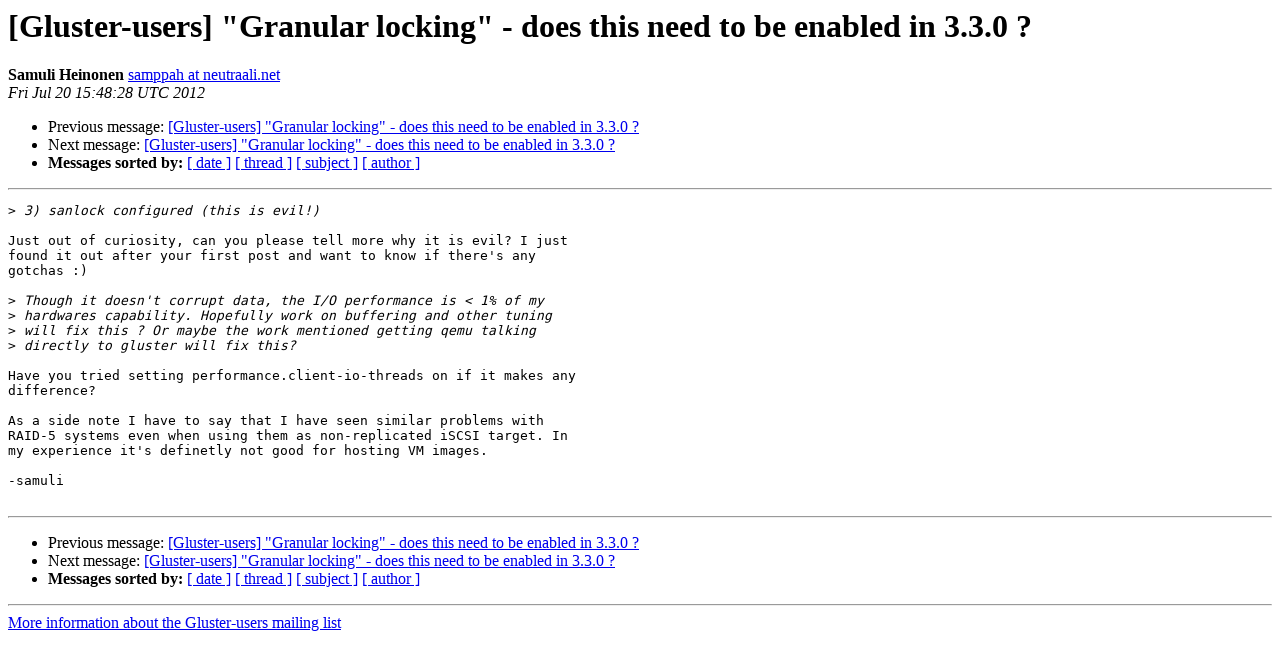

--- FILE ---
content_type: text/html
request_url: https://lists.gluster.org/pipermail/gluster-users/2012-July/010904.html
body_size: 3764
content:
<!DOCTYPE HTML PUBLIC "-//W3C//DTD HTML 4.01 Transitional//EN">
<HTML>
 <HEAD>
   <TITLE> [Gluster-users] &quot;Granular locking&quot; - does this need to be enabled in 3.3.0 ?
   </TITLE>
   <LINK REL="Index" HREF="index.html" >
   <LINK REL="made" HREF="mailto:gluster-users%40gluster.org?Subject=Re:%20Re%3A%20%5BGluster-users%5D%0A%20%3D%3Futf-8%3Fq%3F%3D22Granular_locking%3D22_-_does_this_need%3F%3D%0A%20%3D%3Futf-8%3Fq%3F_to_be_enabled_in_3%3D2E3%3D2E0_%3D3F%3F%3D&In-Reply-To=%3Cc34536a26d1c2d1f7b61787a407f44fc%40neutraali.net%3E">
   <META NAME="robots" CONTENT="index,nofollow">
   <style type="text/css">
       pre {
           white-space: pre-wrap;       /* css-2.1, curent FF, Opera, Safari */
           }
   </style>
   <META http-equiv="Content-Type" content="text/html; charset=us-ascii">
   <LINK REL="Previous"  HREF="010911.html">
   <LINK REL="Next"  HREF="010910.html">
 </HEAD>
 <BODY BGCOLOR="#ffffff">
   <H1>[Gluster-users] &quot;Granular locking&quot; - does this need to be enabled in 3.3.0 ?</H1>
    <B>Samuli Heinonen</B> 
    <A HREF="mailto:gluster-users%40gluster.org?Subject=Re:%20Re%3A%20%5BGluster-users%5D%0A%20%3D%3Futf-8%3Fq%3F%3D22Granular_locking%3D22_-_does_this_need%3F%3D%0A%20%3D%3Futf-8%3Fq%3F_to_be_enabled_in_3%3D2E3%3D2E0_%3D3F%3F%3D&In-Reply-To=%3Cc34536a26d1c2d1f7b61787a407f44fc%40neutraali.net%3E"
       TITLE="[Gluster-users] &quot;Granular locking&quot; - does this need to be enabled in 3.3.0 ?">samppah at neutraali.net
       </A><BR>
    <I>Fri Jul 20 15:48:28 UTC 2012</I>
    <P><UL>
        <LI>Previous message: <A HREF="010911.html">[Gluster-users] &quot;Granular locking&quot; - does this need to be	enabled in 3.3.0 ?
</A></li>
        <LI>Next message: <A HREF="010910.html">[Gluster-users] &quot;Granular locking&quot; - does this need to be	enabled in 3.3.0 ?
</A></li>
         <LI> <B>Messages sorted by:</B> 
              <a href="date.html#10904">[ date ]</a>
              <a href="thread.html#10904">[ thread ]</a>
              <a href="subject.html#10904">[ subject ]</a>
              <a href="author.html#10904">[ author ]</a>
         </LI>
       </UL>
    <HR>  
<!--beginarticle-->
<PRE>&gt;<i> 3) sanlock configured (this is evil!)
</I>
Just out of curiosity, can you please tell more why it is evil? I just 
found it out after your first post and want to know if there's any 
gotchas :)

&gt;<i> Though it doesn't corrupt data, the I/O performance is &lt; 1% of my
</I>&gt;<i> hardwares capability. Hopefully work on buffering and other tuning
</I>&gt;<i> will fix this ? Or maybe the work mentioned getting qemu talking
</I>&gt;<i> directly to gluster will fix this?
</I>
Have you tried setting performance.client-io-threads on if it makes any 
difference?

As a side note I have to say that I have seen similar problems with 
RAID-5 systems even when using them as non-replicated iSCSI target. In 
my experience it's definetly not good for hosting VM images.

-samuli

</PRE>

<!--endarticle-->
    <HR>
    <P><UL>
        <!--threads-->
	<LI>Previous message: <A HREF="010911.html">[Gluster-users] &quot;Granular locking&quot; - does this need to be	enabled in 3.3.0 ?
</A></li>
	<LI>Next message: <A HREF="010910.html">[Gluster-users] &quot;Granular locking&quot; - does this need to be	enabled in 3.3.0 ?
</A></li>
         <LI> <B>Messages sorted by:</B> 
              <a href="date.html#10904">[ date ]</a>
              <a href="thread.html#10904">[ thread ]</a>
              <a href="subject.html#10904">[ subject ]</a>
              <a href="author.html#10904">[ author ]</a>
         </LI>
       </UL>

<hr>
<a href="http://supercolony.gluster.org/mailman/listinfo/gluster-users">More information about the Gluster-users
mailing list</a><br>
</body></html>
